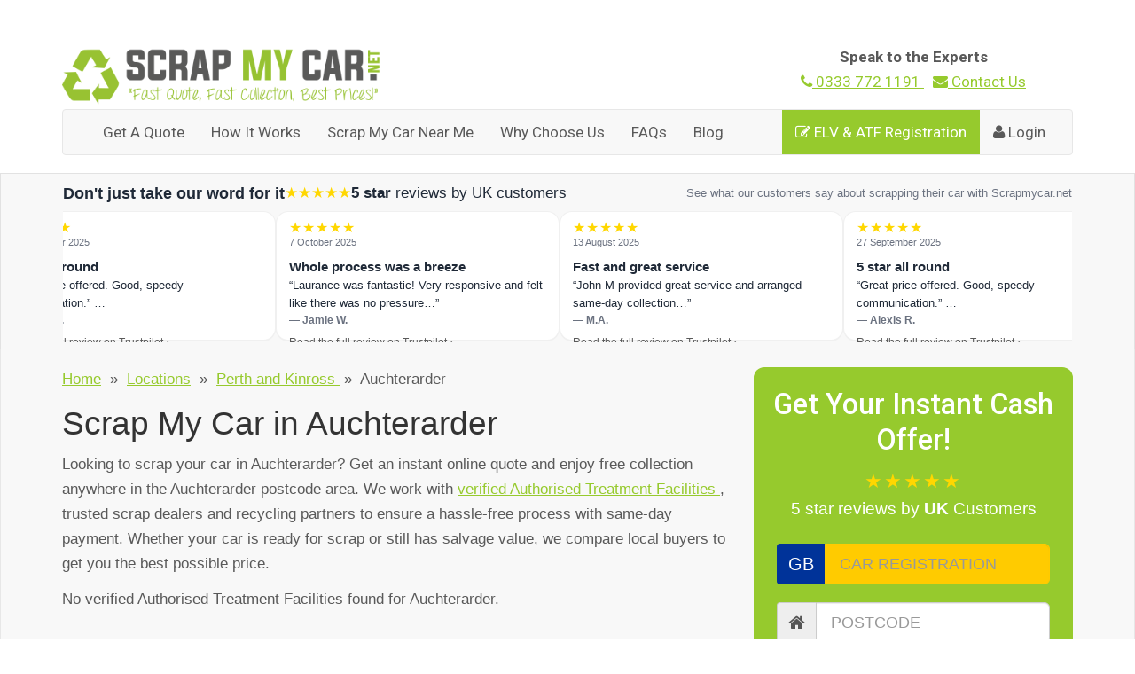

--- FILE ---
content_type: text/html; charset=UTF-8
request_url: https://www.scrapmycar.net/locations/scrap-car-auchterarder
body_size: 14691
content:


<!DOCTYPE html>
<html lang="en">
<head>
<meta charset="utf-8">
<title>Scrap My Car Auchterarder | Best Priced Quote | Free Collection</title>
<meta name="description" content="Sell your Scrap car in Auchterarder ✔️, best prices paid, instant online quote just enter your reg ✔️same-day payment and free collection.">
<meta name="robots" content="index,follow">
<meta name="viewport" content="width=device-width, initial-scale=1">

<!-- Open Graph -->
<meta property="og:type" content="website">
<meta property="og:title" content="Scrap My Car Auchterarder | Best Priced Quote | Free Collection">
<meta property="og:description" content="Sell your Scrap car in Auchterarder ✔️, best prices paid, instant online quote just enter your reg ✔️same-day payment and free collection.">
<meta property="og:image" content="https://www.scrapmycar.net/img/facebook.jpg">
<meta property="og:url" content="https://www.scrapmycar.net/locations/scrap-car-auchterarder">

<link rel="canonical" href="https://www.scrapmycar.net/locations/scrap-car-auchterarder">

<!-- Styles -->
<link href="/css/bootstrap.min.css" rel="stylesheet">
<link href="/css/style.css" rel="stylesheet">
<link rel="stylesheet" href="/font-awesome/css/font-awesome.min.css">
<link href="/css/daterangepicker.css" rel="stylesheet">

<link rel="icon" href="/img/favicon.ico" type="image/x-icon">
<link rel="shortcut icon" href="/img/favicon.ico">
<link rel="apple-touch-icon" href="/bootstrap/img/apple-touch-icon.png">
<link rel="apple-touch-icon" sizes="72x72" href="/bootstrap/img/apple-touch-icon-72x72.png">
<link rel="apple-touch-icon" sizes="114x114" href="/bootstrap/img/apple-touch-icon-114x114.png">

<!-- Fonts -->
<link rel="preconnect" href="https://fonts.googleapis.com">
<link rel="preconnect" href="https://fonts.gstatic.com" crossorigin>

<link rel="stylesheet"
      href="https://fonts.googleapis.com/css2?family=Inter:wght@300;400;500&family=Roboto:ital,wght@0,300;0,400;0,500;0,700;1,300;1,400&display=swap">

<!-- Google tag (gtag.js) -->
<script async src="https://www.googletagmanager.com/gtag/js?id=G-BK8Q0M3VE4"></script>
<script>
  window.dataLayer = window.dataLayer || [];
  function gtag(){ dataLayer.push(arguments); }
  gtag('js', new Date());
  gtag('config', 'G-BK8Q0M3VE4');
  gtag('config', 'AW-953612166');
</script>

<!-- Facebook Pixel -->
<script>
!function(f,b,e,v,n,t,s){if(f.fbq)return;n=f.fbq=function(){n.callMethod?
n.callMethod.apply(n,arguments):n.queue.push(arguments)};if(!f._fbq)f._fbq=n;
n.push=n;n.loaded=!0;n.version='2.0';n.queue=[];t=b.createElement(e);t.async=!0;
t.src=v;s=b.getElementsByTagName(e)[0];s.parentNode.insertBefore(t,s)}
(window, document,'script','https://connect.facebook.net/en_US/fbevents.js');
fbq('init', '304334920079708'); fbq('track', 'PageView');
</script>
<noscript><img height="1" width="1" style="display:none"
src="https://www.facebook.com/tr?id=304334920079708&ev=PageView&noscript=1" alt=""></noscript>
</head>
<body>
<div class="container">
    <div class="row">
        <div class="logotop">
            <div class="col-md-4">
                <a href="/"><img src="/img/scrapmycar.webp" alt="Scrap My Car" class="img-responsive"/></a>
            </div>
            <div class="col-md-4 col-md-push-4">
  <p class="header-contact" style="text-align: center; margin: 0;">
    <strong>Speak to the Experts</strong><br>
    <a href="tel:03337721191" class="contact-phone" style="margin-right: 10px;">
      <i class="fa fa-phone"></i> 0333 772 1191
    </a>
    <a href="https://www.scrapmycar.net/contact.php" class="contact-email">
      <i class="fa fa-envelope"></i> Contact Us
    </a>
  </p>
</div>
        </div>
    </div>
   <!-- Static navbar -->
  <nav class="navbar navbar-default">
    <div class="container-fluid">
      <div class="navbar-header">
        <button type="button" class="navbar-toggle collapsed" data-toggle="collapse" data-target="#navbar" aria-expanded="false" aria-controls="navbar">
          <span class="sr-only">Toggle navigation</span>
          <span class="icon-bar"></span>
          <span class="icon-bar"></span>
          <span class="icon-bar"></span>
        </button>
      </div>

      <div id="navbar" class="navbar-collapse collapse">
        <ul class="nav navbar-nav">
                      <li><a href="https://www.scrapmycar.net">Get A Quote</a></li>
            <li><a href="https://www.scrapmycar.net/how-it-works.php">How It Works</a></li>
            <li><a href="https://www.scrapmycar.net/locations">Scrap My Car Near Me</a></li>
            <li><a href="https://www.scrapmycar.net/why-choose-us.php">Why Choose Us</a></li>
            <li><a href="https://www.scrapmycar.net/faq.php">FAQs</a></li>
            <li><a href="https://www.scrapmycar.net/news/">Blog</a></li>
                  </ul> <!-- CLOSE the first UL before starting the right-aligned menu -->

        <ul class="nav navbar-nav navbar-right">
                      <li class="active"><a href="/register.php"><i class="fa fa-pencil-square-o"></i> ELV &amp; ATF Registration</a></li>
            <li><a href="/elv-atf/login.php"><i class="fa fa-user"></i> Login</a></li>
                  </ul>
      </div><!--/.nav-collapse -->
    </div>
  </nav>

<!-- Org + WebPage + LocalBusiness + Breadcrumbs -->
<script type="application/ld+json">
{"@context":"https://schema.org","@graph":[{"@type":"Organization","@id":"https://www.scrapmycar.net/#org","name":"Scrap My Car","url":"https://www.scrapmycar.net/","logo":"https://www.scrapmycar.net/img/scrapmycar.png","telephone":"+44-333-772-1191","email":"contact@scrapmycar.net","sameAs":["https://www.facebook.com/ScrapMyCar","https://x.com/scrapmycar_uk"]},{"@type":"WebSite","@id":"https://www.scrapmycar.net/#website","url":"https://www.scrapmycar.net/","name":"scrapmycar.net","publisher":{"@id":"https://www.scrapmycar.net/#org"}},{"@type":"WebPage","@id":"https://www.scrapmycar.net/locations/scrap-car-auchterarder/#webpage","url":"https://www.scrapmycar.net/locations/scrap-car-auchterarder/","name":"Scrap My Car Auchterarder | Free Collection & Instant Payment","description":"Get the best price to scrap your car in Auchterarder. Free collection, instant quotes and same-day payment.","inLanguage":"en-GB","isPartOf":{"@id":"https://www.scrapmycar.net/#website"},"publisher":{"@id":"https://www.scrapmycar.net/#org"},"mainEntity":{"@id":"https://www.scrapmycar.net/locations/scrap-car-auchterarder/#service"}},{"@type":"Service","@id":"https://www.scrapmycar.net/locations/scrap-car-auchterarder/#service","name":"Scrap Car Collection & Recycling – Auchterarder","serviceType":"Scrap vehicle collection and disposal","provider":{"@id":"https://www.scrapmycar.net/#org"},"areaServed":[{"@type":"AdministrativeArea","name":"Auchterarder"},{"@type":"AdministrativeArea","name":"Perth and Kinross"}],"availableChannel":{"@type":"ServiceChannel","serviceUrl":"https://www.scrapmycar.net/locations/scrap-car-auchterarder/"},"url":"https://www.scrapmycar.net/locations/scrap-car-auchterarder/","mainEntityOfPage":{"@id":"https://www.scrapmycar.net/locations/scrap-car-auchterarder/#webpage"},"serviceArea":{"@type":"Place","geo":{"@type":"GeoCoordinates","latitude":56.29318,"longitude":-3.70613}}},{"@type":"BreadcrumbList","@id":"https://www.scrapmycar.net/locations/scrap-car-auchterarder/#breadcrumb","itemListElement":[{"@type":"ListItem","position":1,"name":"Home","item":"https://www.scrapmycar.net/"},{"@type":"ListItem","position":2,"name":"Locations","item":"https://www.scrapmycar.net/locations/"},{"@type":"ListItem","position":3,"name":"Auchterarder","item":"https://www.scrapmycar.net/locations/scrap-car-auchterarder/"}]}]}</script>
<style>
  p a { color:#96ca2d; font-weight: 400; text-decoration: underline; }
  span.circle { background:#95ca2d; border-radius:40px; padding:4px 11px; margin-right:5px; }
  .greenbox { border:2px solid #95ca2f; border-radius:15px; padding:20px; min-height:260px; }
  .map-embed { position:relative; padding-bottom:36.25%; height:0; overflow:hidden; }
.map-embed iframe { position:absolute; top:0; left:0; width:100%; height:100%; }
  .reviewbanner {
    background: linear-gradient(180deg, rgba(150, 202, 45, .08) 0, rgba(150, 202, 45, .02) 100%), var(--bg-soft);
    padding: 50px 0;
    border-top: 1px solid #f0f0f0;
    border: 1px solid #e2e2e2;
    border-radius: 15px;
    margin-top: 30px;
    margin-bottom: 50px;
}

.reviews-grid .col-md-4 {
    margin-bottom: 24px;
    margin-right: -20px;
}

.steps-band {
    padding: 20px 0 10px;
    margin-top: 10px;
}

.btn-get-price{
      background-color: #95ca2f;
    color: #fff;
    margin-top: 10px;
}
  
  .town-extra-content {
    margin-bottom: 30px;
}
</style>

<style>
    :root {
        --bg: #0f172a;
        --card: #1e2537;
        --text-main: #f8fafc;
        --text-dim: #94a3b8;
        --accent: #38bdf8;
        --radius-lg: 1rem;
    }

    header h1 { margin: 0 0 .35rem; font-size: 1.8rem; }
    header .subline { color: var(--text-dim); margin-bottom: 1rem; }
    .summary-bar { color: var(--text-dim); font-size: .9rem; margin: 0 0 1rem; }
    .panel { background: var(--card); border-radius: var(--radius-lg); padding: 1rem; margin-bottom: 1rem; }
    .section-title { display:flex; align-items:center; justify-content: space-between; margin-bottom: .5rem; }
    .section-title h2 { margin: 0; font-size: 1.1rem; }
    .count-chip { background: rgba(255,255,255,0.1); border-radius: 999px; padding: .2rem .6rem; font-size: .8rem; }
    ul.place-list { list-style: none; padding: 0; margin: 0; display: grid; grid-template-columns: 1fr; gap: .35rem; }
    ul.place-list li a { color: var(--text-main); text-decoration: none; }
    ul.place-list li a:hover { color: var(--accent); text-decoration: underline; }
    .empty-state { font-size: .9rem; color: var(--text-dim); padding: .5rem 0 1rem; }
    footer { margin-top: 16px; color: var(--text-dim); font-size: .85rem; }
    .content { margin-top: 1rem; }
</style>

<style>
  /* Steps band + cards */
.steps-band{padding:20px 0 10px}
.step-card{
  position:relative;background:#fff;border:1px solid #e7f1cf;border-radius:16px;
  padding:22px 18px 18px;margin-bottom:20px;min-height:281px;
  box-shadow:0 6px 22px rgba(150,202,45,.12);
  transition:transform .18s ease,box-shadow .18s ease;
}
.step-card:hover{transform:translateY(-3px);box-shadow:0 10px 28px rgba(150,202,45,.18)}
.step-badge{
  position:absolute;top:-14px;left:-14px;width:38px;height:38px;border-radius:50%;
  background:#96ca2d;color:#fff;font-weight:700;font-size:18px;
  display:flex;align-items:center;justify-content:center;box-shadow:0 4px 10px rgba(0,0,0,.12)
}
.step-icon{
  width:64px;height:64px;border-radius:14px;margin-bottom:12px;
  display:flex;align-items:center;justify-content:center;
  background:linear-gradient(180deg,rgba(150,202,45,.18),rgba(150,202,45,.10));
  border:1px solid #e7f1cf
}
.step-icon svg{width:38px;height:38px}
.step-icon svg rect,.step-icon svg circle,.step-icon svg path{stroke:#6e8e1c;fill:transparent}
.step-icon svg rect:first-child{fill:#dff0b3}
.step-card h4{margin:8px 0 8px;font-size:20px;font-weight:700;color:#2e2e2e}
.step-card p{margin:0;font-size:16px;line-height:1.55;color:#444}
@media(max-width:767px){.step-card{min-height:auto}}
.step-icon { width:72px; height:72px; }
.step-icon svg { width:72px; height:72px; display:block; }


.review-box {
    padding: 10px;
    border: solid 1px #96ca2d;
    border-radius: 15px;
    margin-right: 20px;
}

.reviewrow{
  display: flex;
}

.wrapper-top{
    background-color: #f8f8f8;
    padding: 20px;
    border: solid 1px #e7e7e7;
    margin-bottom: 30px;
    border-top:0px;
  }

  a.active {
    color: #96ca2d;
    font-weight: 600;
}

a:hover, a:focus {
    color: #96ca2d;
    text-decoration: none;
}

  .map-embed { position:relative; padding-bottom:36.25%; height:0; overflow:hidden; }

.reviewbanner {
    background: linear-gradient(180deg, rgba(150, 202, 45, .08) 0, rgba(150, 202, 45, .02) 100%), var(--bg-soft);
    padding: 0px 0;
    border-top: 1px solid #f0f0f0;
    border: 1px solid #e2e2e2;
    border-radius: 0px;
    margin-top: 0px;
    margin-bottom: 0px;
    border-bottom: 0px;
}

.help-callout{
  background: #f8f8f8;
    padding: 30px;
    border-radius: 15px;
    text-align: center;
    border: solid 1px #e7f1cf;
}

.help-callout button{
  background: #96ca2d;
  border: 1px solid #87b42d;
}
</style>

<style>
  .step-icon{width:72px;height:72px;margin-bottom:10px}
  .step-icon svg{width:72px;height:72px;display:block}
</style>
</div>

<!-- Reviews Banner :: Scrapmycar.net -->
<style>
  :root{
    --smc-brand: var(--bs-primary, currentColor);
    --smc-text: #1f2937;
    --smc-muted: #6b7280;
    --smc-card-bg: #ffffff;
    --smc-band-bg: #f8fafc;
    --smc-star: #FFD700;
    --smc-radius: 14px;
    --smc-gap: 14px;
    --smc-height: 148px;
    --smc-pad-y: 10px;
    --smc-pad-x: 14px;
    --smc-speed: 48s;
  }

.reviewbanner {
    position: relative;
    z-index: 5;
    background: #f8f8f8;
    border-block: 1px solid rgba(0, 0, 0, 0.06);
    color: var(--smc-text);
    overflow: hidden;
    border-bottom: 0px;
}

  .reviewbanner .container{
    max-width: 1200px;
    margin-inline: auto;
    padding: 8px 16px;
  }

  .reviews-head{
    display:flex;
    align-items:center;
    gap: 10px 16px;
    flex-wrap: wrap;
    margin: 0 0 6px 0;
  }
  .reviews-head h2{
    font-size: 18px;
    line-height: 1.2;
    margin: 0;
    font-weight: 700;
    color: var(--smc-text);
  }
  .reviews-head .tp-badge{
    display:inline-flex;
    align-items:center;
    gap:8px;
    font-size: 13px;
    line-height:1.2;
    color: var(--smc-text);
    text-decoration:none;
    background:#fff;
    border:1px solid rgba(0,0,0,0.08);
    padding:6px 10px;
    border-radius: 999px;
    transition: border-color .2s ease;
  }
  .reviews-head .tp-badge:hover{
    border-color: var(--smc-brand);
  }
  .reviews-head .lead{
    margin:0 0 0 auto;
    font-size: 13px;
    color: var(--smc-muted);
    white-space: nowrap;
    overflow: hidden;
    text-overflow: ellipsis;
  }

  .reviews-rail{
    position: relative;
    height: var(--smc-height);
    overflow: hidden;
    mask-image: linear-gradient(90deg, transparent 0, #000 36px, #000 calc(100% - 36px), transparent 100%);
  }

  .reviews-track{
    display: inline-flex;
    align-items: stretch;
    gap: var(--smc-gap);
    will-change: transform;
    animation: smc-marquee var(--smc-speed) linear infinite;
    padding-bottom: 2px;
  }
  .reviews-track:hover{ animation-play-state: paused; }
  @keyframes smc-marquee{
    from { transform: translateX(0); }
    to   { transform: translateX(-50%); }
  }

  .reviewbox{
    display:flex;
    flex-direction: column;
    justify-content: space-between;
    width: 320px;
    min-width: 320px;
    height: calc(var(--smc-height) - 2px);
    background: var(--smc-card-bg);
    border: 1px solid rgba(0,0,0,0.06);
    border-radius: var(--smc-radius);
    padding: var(--smc-pad-y) var(--smc-pad-x);
    box-shadow: 0 1px 0 rgba(0,0,0,0.03);
  }
  .reviewbox .rating{
    font-size: 16px;
    letter-spacing: 1px;
    color: var(--smc-star);
    line-height: 1;
  }
  .reviewbox .meta{
    display:flex; gap:8px; align-items:center; flex-wrap:wrap;
    font-size:12px; color: var(--smc-muted);
  }
  .reviewbox .date{ color: var(--smc-muted); }
  .reviewbox .title{
    font-size: 15px; margin: 2px 0 2px; line-height: 1.25; font-weight: 700; color: var(--smc-text);
  }
  .reviewbox .description{
    font-size: 13px; margin: 0; color: var(--smc-text);
    display: -webkit-box; -webkit-line-clamp: 2; -webkit-box-orient: vertical; overflow: hidden;
  }
  .reviewbox .author{ font-size: 12px; color: var(--smc-muted); }
  .reviewbox .source a{
    font-size: 12px; text-decoration: none; color: var(--smc-brand);
  }
  .reviewbox .source a:hover{ text-decoration: underline; }

  @media (max-width: 768px){
    .reviews-head{
      gap: 6px 10px;
    }
    .reviews-head .lead{ display:none; }
    .reviewbox{ width: 280px; min-width: 280px; }
    :root{ --smc-height: 142px; }
  }

  @media (prefers-reduced-motion: reduce){
    .reviews-track{ animation: none; }
  }

  .thumbnail a>img, .thumbnail>img {
    margin-right: auto;
    margin-left: auto;
    border-radius: 15px;
}

.thumbnail {
    display: block;
    padding: 4px;
    margin-bottom: 20px;
    line-height: 1.42857143;
    background-color: #fff;
    border: 1px solid #e7f1cf;
    border-radius: 15px;
    -webkit-transition: border .2s 
ease-in-out;
    -o-transition: border .2s ease-in-out;
    transition: border .2s 
ease-in-out;
    min-height: 613px;
}

.thumbnail a.btn.btn-default{
  width: 100%;
    background-color: #96ca2d;
    color: #fff;
}

.greenbox{
      border: 2px solid #95ca2f;
    border-radius: 15px;
    padding: 20px;
    min-height: 260px;
}
</style>

<div class="reviewbanner" role="region" aria-label="Customer reviews from Trustpilot">
  <div class="container">
    <div class="reviews-head">
      <h2>Don't just take our word for it</h2>
      <span class="rating" aria-hidden="true" style="color:#FFD700;">★★★★★</span>
      
        <span><strong>5 star</strong> reviews by UK customers</span>
      </a>
      <p class="lead">See what our customers say about scrapping their car with Scrapmycar.net</p>
    </div>

    <div class="reviews-rail" aria-live="polite">
      <div class="reviews-track">

        <!-- TRACK A -->
        <article class="reviewbox">
          <div>
            <div class="rating" aria-label="Five out of five stars">★★★★★</div>
            <div class="meta">
              <span class="date">27 September 2025</span>
            </div>
            <h4 class="title">5 star all round</h4>
            <p class="description">“Great price offered. Good, speedy communication.” …</p>
          </div>
          <div>
            <div class="author">— Alexis R.</div>
            <p class="source">
              <a href="https://uk.trustpilot.com/users/68d7e8bb8a838c84077bc927" 
                 target="_blank" rel="noopener noreferrer"
                 aria-label="Read the full review on Trustpilot (opens in a new tab)">
                 Read the full review on Trustpilot ›
              </a>
            </p>
          </div>
        </article>

        <article class="reviewbox">
          <div>
            <div class="rating" aria-label="Five out of five stars">★★★★★</div>
            <div class="meta">
              <span class="date">7 October 2025</span>
            </div>
            <h4 class="title">Whole process was a breeze</h4>
            <p class="description">“Laurance was fantastic! Very responsive and felt like there was no pressure…”</p>
          </div>
          <div>
            <div class="author">— Jamie W.</div>
            <p class="source">
              <a href="https://uk.trustpilot.com/users/68e536ef7e136979f1607b8d" 
                 target="_blank" rel="noopener noreferrer"
                 aria-label="Read the full review on Trustpilot (opens in a new tab)">
                 Read the full review on Trustpilot ›
              </a>
            </p>
          </div>
        </article>

        <article class="reviewbox">
          <div>
            <div class="rating" aria-label="Five out of five stars">★★★★★</div>
            <div class="meta">
              <span class="date">13 August 2025</span>
            </div>
            <h4 class="title">Fast and great service</h4>
            <p class="description">“John M provided great service and arranged same-day collection…”</p>
          </div>
          <div>
            <div class="author">— M.A.</div>
            <p class="source">
              <a href="https://uk.trustpilot.com/reviews/689ce90f620951f63fed8618" 
                 target="_blank" rel="noopener noreferrer"
                 aria-label="Read the full review on Trustpilot (opens in a new tab)">
                 Read the full review on Trustpilot ›
              </a>
            </p>
          </div>
        </article>

        <!-- TRACK B (duplicate for infinite loop) -->
        <article class="reviewbox" aria-hidden="true">
          <div>
            <div class="rating">★★★★★</div>
            <div class="meta"><span class="date">27 September 2025</span></div>
            <h4 class="title">5 star all round</h4>
            <p class="description">“Great price offered. Good, speedy communication.” …</p>
          </div>
          <div>
            <div class="author">— Alexis R.</div>
            <p class="source">
              <a href="https://uk.trustpilot.com/users/68d7e8bb8a838c84077bc927" target="_blank" rel="noopener noreferrer">
                Read the full review on Trustpilot ›
              </a>
            </p>
          </div>
        </article>

        <article class="reviewbox" aria-hidden="true">
          <div>
            <div class="rating">★★★★★</div>
            <div class="meta"><span class="date">7 October 2025</span></div>
            <h4 class="title">Whole process was a breeze</h4>
            <p class="description">“Laurance was fantastic! Very responsive and felt like there was no pressure…”</p>
          </div>
          <div>
            <div class="author">— Jamie W.</div>
            <p class="source">
              <a href="https://uk.trustpilot.com/users/68e536ef7e136979f1607b8d" target="_blank" rel="noopener noreferrer">
                Read the full review on Trustpilot ›
              </a>
            </p>
          </div>
        </article>

        <article class="reviewbox" aria-hidden="true">
          <div>
            <div class="rating">★★★★★</div>
            <div class="meta"><span class="date">13 August 2025</span></div>
            <h4 class="title">Fast and great service</h4>
            <p class="description">“John M provided great service and arranged same-day collection…”</p>
          </div>
          <div>
            <div class="author">— M.A.</div>
            <p class="source">
              <a href="https://uk.trustpilot.com/reviews/689ce90f620951f63fed8618" target="_blank" rel="noopener noreferrer">
                Read the full review on Trustpilot ›
              </a>
            </p>
          </div>
        </article>

      </div>
    </div>

  </div>
</div>
<!-- /Reviews Banner -->

<section class="wrapper-top">
<div class="container">
<div class="row">
    <!-- Quote box -->
<div class="col-md-4 col-lg-4 col-sm-6 col-lg-push-8 col-md-push-8 col-sm-push-6">
  <div class="quote text-center">
    <h2>Get Your Instant Cash Offer!</h2>
    
    <p class="quote-rating" style="font-size:1.1em;">
      <span style="color:#FFD700; font-size:1.2em; letter-spacing:2px;">★★★★★</span><br>
      5 star reviews <strong></strong> by <strong>UK</strong> Customers
    </p>

    <form id="instant_quote" method="post" action="/vehicle-details.php" style="text-align:left;">
      <div class="reg">
        <div class="input-group">
          <span class="input-group-addon">GB</span>
          <input class="form-control input-lg" name="reg_no" id="reg_no" type="text" maxlength="10" placeholder="Car Registration" value="">
        </div>
      </div>
      <div class="input-group">
        <span class="input-group-addon"><i class="fa fa-home"></i></span>
        <input class="form-control input-lg" name="postcode" id="postcode" type="text" maxlength="10" placeholder="Postcode" value="">
      </div>
    <div class="text-center">
      <button type="submit" class="btn btn-default" id="btn_instant_get_price">Get Price!</button>
      </div>
    </form>

  </div>
</div>


  <!-- Content -->


  <div class="col-md-8 col-sm-6 col-md-pull-4 col-sm-pull-6">
    <p class="breadcrumbs">
    <a href="/" title="Home">Home</a>
    &nbsp;&raquo;&nbsp;
    <a href="/locations/" title="Locations">Locations</a>
          &nbsp;&raquo;&nbsp;
      <a href="/locations/scrap-car-perth-and-kinross/"
         title="Scrap My Car Perth and Kinross">
        Perth and Kinross      </a>
        &nbsp;&raquo;&nbsp;
    <span title="Scrap My Car Auchterarder">
      Auchterarder    </span>
  </p>
    <h1>Scrap My Car in Auchterarder</h1>
	  <p>
  Looking to scrap your car in Auchterarder? 
  Get an instant online quote and enjoy free collection anywhere in the 
  Auchterarder postcode area. 
  We work with 
  <a href="/verified-elvs.php?q=Auchterarder" target="_blank" rel="noopener nofollow">
    verified Authorised Treatment Facilities
  </a>, 
  trusted scrap dealers and recycling partners to ensure a hassle-free process with same-day payment. 
  Whether your car is ready for scrap or still has salvage value, we compare local buyers to get you the best possible price.
</p>

	  <p>No verified Authorised Treatment Facilities found for Auchterarder.</p><!-- ELV debug: town=Auchterarder, slug=auchterarder, area=PH, count=0, phase=area-fallback -->

	  
 </section>
	<div class="container">
  <section class="steps-band">
    <div class="row">
      <div class="col-md-12">
        
        <div class="row">

          <!-- STEP 1 -->
          <div class="col-sm-12 col-md-4">
            <article class="step-card">
                <div class="step-icon" aria-hidden="true">
                <svg><use href="#icon-plate"></use></svg>
              </div>
              <h4>Instant offers</h4>
              <p>
                Get a quote in 30 seconds when you put your car's basic details into our online generator.
              </p>
            </article>
          </div>

          <!-- STEP 2 -->
          <div class="col-sm-12 col-md-4">
            <article class="step-card">
              <div class="step-icon" aria-hidden="true">
                <svg><use href="#icon-tick"></use></svg>
              </div>
              <h4>Guaranteed prices</h4>
              <p>
                Describe the condition of your car to our team and we'll secure that price for you.
              </p>
            </article>
          </div>

          <!-- STEP 3 -->
          <div class="col-sm-12 col-md-4">
            <article class="step-card">
              <div class="step-icon" aria-hidden="true">
                <svg><use href="#icon-truck"></use></svg>
              </div>
              <h4>Free collection</h4>
              <p>
                Our network of specialists cover all Auchterarder postcodes, meaning we can offer a free collection to all.
              </p>
            </article>
          </div>

        </div>
      </div>
    </div>
  </section>
</div>
	
<!-- REVIEWS @FETCH: ID=1435 Town=Auchterarder Len=0 --><!-- No reviews present in this town's Content field -->




 <div class="container">
  <div>
    <div class="col-md-12">
      <!-- New four-column content section (moved to top) -->
      <div class="row mb-4">
        <h2>Scrap Car Solutions we offer in Auchterarder.</h2>
        <div class="col-md-3 mb-3">
          <h3>Scrap your car</h3>
          <p>Get an instant scrap price for your car using just your postcode and registration number. We offer quick sales and free collection through our nationwide network of specialists making it the simplest, most hassle free way to sell your vehicle.</p>
        </div>

        <div class="col-md-3 mb-3">
          <h3>Sell a car for salvage</h3>
          <p>Some vehicles are simply too good to scrap. If yours still has value, we can often secure you a higher offer than the standard scrap price. Our network of specialist buyers purchase vehicles for parts and repairs a process we call selling for salvage. Get in touch with our team to find out if your car qualifies.</p>
        </div>

        <div class="col-md-3 mb-3">
          <h3>Sell a damaged car</h3>
          <p>Whether your car is broken, damaged, written off, or has failed its MOT, you can still sell it quickly with Scrapmycar.net. Our expert buyers find value in every vehicle, regardless of condition, ensuring you get the best possible deal and a guaranteed sale much faster than selling privately.</p>
        </div>

        <div class="col-md-3 mb-3">
          <h3>Sell a van or commercial vehicle</h3>
          <p>Have a van, truck, bus, or other commercial vehicle that's past its prime? Whether it's a single vehicle or a whole fleet, Scrapmycar.net makes it easy to get a great price and hassle free collection anywhere in the Auchterarder area.</p>
        </div>
      </div>

      <!-- Existing section -->
      <h2>We Buy all kinds of vehicles in Auchterarder including.</h2>

      <div class="row vehicle-types-list">
        <div class="col-md-4 mb-3">
          <h4><span class="tick">✅</span> Non-starters</h4>
        </div>
        <div class="col-md-4 mb-3">
          <h4><span class="tick">✅</span> MOT Failures</h4>
        </div>
        <div class="col-md-4 mb-3">
          <h4><span class="tick">✅</span> Insurance Write-Offs</h4>
        </div>
        <div class="col-md-4 mb-3">
          <h4><span class="tick">✅</span> Damaged or Broken</h4>
        </div>
        <div class="col-md-4 mb-3">
          <h4><span class="tick">✅</span> SORN or No V5</h4>
        </div>
        <div class="col-md-4 mb-3">
          <h4><span class="tick">✅</span> Petrol, Diesel, Hybrid, Electric</h4>
        </div>
      </div>

    </div>
  </div>
</div>


<br>
<!-- Get your scrap car quote -->
<div class="container">
<section class="steps-band">
  <div class="row">
    <div class="col-md-12">
      <h2>How to Scrap Your Car In Auchterarder</h2>
      <p>Get a guaranteed price and complete the whole process in just a few minutes.</p>

      <div class="row">

        <!-- STEP 1 -->
        <div class="col-sm-12 col-md-4">
          <article class="step-card">
            <div class="step-badge">1</div>
            <div class="step-icon" aria-hidden="true">
              <svg><use href="#icon-plate"></use></svg>
            </div>
            <h4>Get your instant quote</h4>
            <p>
              Enter your reg and <strong></strong> postcode.  
              We check real-time scrap and salvage prices from licensed buyers in
              <strong>Auchterarder</strong> and show verified offers only.
            </p>
          </article>
        </div>

        <!-- STEP 2 -->
        <div class="col-sm-12 col-md-4">
          <article class="step-card">
            <div class="step-badge">2</div>
            <div class="step-icon" aria-hidden="true">
              <svg><use href="#icon-tick"></use></svg>
            </div>
            <h4>Choose your collection</h4>
            <p>
              Pick the best price and book a time that suits you.  
              Your driver arrives with ID and follows proper depollution and handling procedures — no pressure, no surprises.
            </p>
          </article>
        </div>

        <!-- STEP 3 -->
        <div class="col-sm-12 col-md-4">
          <article class="step-card">
            <div class="step-badge">3</div>
            <div class="step-icon" aria-hidden="true">
              <svg><use href="#icon-truck"></use></svg>
            </div>
            <h4>Get paid & receive your CoD</h4>
            <p>
              You’re paid by secure bank transfer — never cash — in full compliance with the Scrap Metal Dealers Act.  
              Your vehicle goes to an approved ATF and you receive your DVLA Certificate of Destruction.
            </p>
          </article>
        </div>

      </div>
    </div>
  </div>
</section>
<div class="col-md-12">
    <div class="map-embed">
  <iframe
    frameborder="0"
    style="border:0; width:100%; height:400px;"
    src="https://www.google.com/maps/embed/v1/place?key=AIzaSyD176NA50LHgEQk5KnGLvkKMkqhimtFJv8&amp;q=Auchterarder%2C+UK&amp;zoom=12"
    allowfullscreen
    loading="lazy">
  </iframe>
</div>

<noscript>
  <a href="https://maps.google.com/?q=Auchterarder%2C+UK" target="_blank" rel="noopener">
    View service area on Google Maps
  </a>
</noscript>

  </div>
</div>

<br>

<div class="container">
<!-- Coverage + Map -->
<div class="row" style="margin-top:20px;">
  <div class="col-md-12" style="margin-top:20px;">
    <h2>Same Day Scrap Car Collection in Auchterarder.</h2>

<img src="/img/generic-town.jpeg" alt="Town centre of Auchterarder" class="img-responsive" style="border-radius:15px; margin:15px 0; width:50%; max-width:400px;">

    <p>We offer same day collection and payment from every 
 Auchterarder postcode including PH3 - PH4.</p>


<p>Or any other neighbouring towns or rural areas to Auchterarder, including</p>
<p style="font-size:20px;">
  Milton, Castleton, Muirton, Tullibardine, Aberuthven.</p>

 </section>
        
  </div>
   
  <div class="col-md-12">
    
  </div>
</div>

<br>
   


<!-- Minimal icon sizing (you can move this into /css/style.css) -->
<style>
  .step-icon{width:72px;height:72px;margin-bottom:10px}
  .step-icon svg{width:72px;height:72px;display:block}
</style>

<!-- === Inline SVG sprite (place once per page, ideally near the end of <body>) === -->
<svg aria-hidden="true" focusable="false" width="0" height="0" style="position:absolute;left:-9999px;top:-9999px">
  <!-- 1) License Plate + Magnifier -->
  <symbol id="icon-plate" viewBox="0 0 96 64">
    <defs>
      <linearGradient id="step-g1" x1="0" x2="0" y1="0" y2="1">
        <stop offset="0" stop-color="#E8F5C6"/>
        <stop offset="1" stop-color="#DDF0B0"/>
      </linearGradient>
    </defs>
    <rect x="4" y="10" width="72" height="44" rx="7" fill="url(#step-g1)" stroke="#6E8E1C" stroke-width="2"/>
    <rect x="9" y="15" width="62" height="34" rx="5" fill="#FFF" stroke="#B7D05C" stroke-width="1.5"/>
    <rect x="9" y="15" width="14" height="34" rx="3" fill="#003399"/>
    <text x="16" y="36" text-anchor="middle" font-family="Inter, Roboto, Helvetica, Arial, sans-serif"
          font-size="9" fill="#FFF" font-weight="700">GB</text>
    <rect x="27" y="26" width="38" height="4" rx="2" fill="#C9DA7F"/>
    <rect x="27" y="34" width="32" height="4" rx="2" fill="#C9DA7F"/>
    <circle cx="77" cy="44" r="9" fill="#FFF" stroke="#6E8E1C" stroke-width="2"/>
    <line x1="83" y1="50" x2="90" y2="57" stroke="#6E8E1C" stroke-width="3" stroke-linecap="round"/>
  </symbol>

  <!-- 2) Badge Tick -->
  <symbol id="icon-tick" viewBox="0 0 96 96">
    <defs>
      <radialGradient id="step-g2" cx="50%" cy="45%" r="65%">
        <stop offset="0" stop-color="#F3F9DA"/>
        <stop offset="1" stop-color="#E4F2BE"/>
      </radialGradient>
    </defs>
    <circle cx="48" cy="48" r="36" fill="url(#step-g2)" stroke="#96CA2D" stroke-width="2"/>
    <path d="M30 49 l12 12 L66 35" fill="none" stroke="#6E8E1C" stroke-width="6" stroke-linecap="round" stroke-linejoin="round"/>
    <rect x="56" y="56" width="16" height="10" rx="2" fill="#96CA2D" opacity=".25"/>
  </symbol>

  <!-- 3) Tow Truck -->
  <symbol id="icon-truck" viewBox="0 0 120 72">
    <defs>
      <linearGradient id="step-g3" x1="0" x2="0" y1="0" y2="1">
        <stop offset="0" stop-color="#EAF6CE"/>
        <stop offset="1" stop-color="#E0F1BB"/>
      </linearGradient>
    </defs>
    <rect x="10" y="34" width="58" height="20" rx="4" fill="url(#step-g3)" stroke="#6E8E1C" stroke-width="2"/>
    <rect x="68" y="30" width="20" height="24" rx="3" fill="#FFF" stroke="#6E8E1C" stroke-width="2"/>
    <rect x="72" y="34" width="10" height="10" rx="2" fill="#B7D05C"/>
    <path d="M78 30 L96 14 L110 14" fill="none" stroke="#6E8E1C" stroke-width="3" stroke-linecap="round"/>
    <circle cx="110" cy="14" r="3" fill="#6E8E1C"/>
    <circle cx="28" cy="58" r="7.5" fill="#FFF" stroke="#6E8E1C" stroke-width="2"/>
    <circle cx="60" cy="58" r="7.5" fill="#FFF" stroke="#6E8E1C" stroke-width="2"/>
    <rect x="6" y="8" width="28" height="14" rx="3" fill="#96CA2D" opacity=".25"/>
    <path d="M12 15 h16" stroke="#6E8E1C" stroke-width="2" stroke-linecap="round"/>
  </symbol>
</svg>

    <h2 style="margin-top: 50px;">Recent Prices Paid for Vehicles Scrapped in Auchterarder We’ve Collected.</h2>
    <p>Prices paid depend on; year, make, model and condition. What's Yours Worth?</p>

    <div class="row" style="margin-top:15px;margin-bottom:5px;">
       <div class="col-sm-6 col-md-3 text-center" style="margin-bottom:10px;">
    <div class="greenbox" title="LEXUS IS220 scrap value">
      <div style="height:54px; display:flex; align-items:center; justify-content:center; margin-top:4px;">
        <a href="/scrap-value/lexus/" aria-label="Scrap value for LEXUS">
          <img lazyload
            src="/img/makes/Lexus-logo.png"
            alt="LEXUS logo"
            style="max-height:50px; max-width:90%; object-fit:contain;"
            onerror="this.style.display='none'">
        </a>
      </div>

      <div style="margin-top:6px;">
        <strong>
          <a href="/scrap-value/lexus/" style="text-decoration:none;"
             aria-label="Scrap value for LEXUS">
             LEXUS          </a>
           IS220        </strong>
      </div>
      <div style="font-size:18px;margin:6px 0;">£289</div>
      <div style="font-size:13px; opacity:.8;">
        Paid in Auchterarder      </div>
      <div>
        <a class="btn btn-default btn-sm btn-get-price" href="/scrap-my-car"
           aria-label="Get price for LEXUS IS220">
           Get your price
        </a>
      </div>
    </div>
  </div>
  <div class="col-sm-6 col-md-3 text-center" style="margin-bottom:10px;">
    <div class="greenbox" title="MAZDA 6 scrap value">
      <div style="height:54px; display:flex; align-items:center; justify-content:center; margin-top:4px;">
        <a href="/scrap-value/mazda/" aria-label="Scrap value for MAZDA">
          <img lazyload
            src="/img/makes/Mazda-logo.png"
            alt="MAZDA logo"
            style="max-height:50px; max-width:90%; object-fit:contain;"
            onerror="this.style.display='none'">
        </a>
      </div>

      <div style="margin-top:6px;">
        <strong>
          <a href="/scrap-value/mazda/" style="text-decoration:none;"
             aria-label="Scrap value for MAZDA">
             MAZDA          </a>
           6        </strong>
      </div>
      <div style="font-size:18px;margin:6px 0;">£150</div>
      <div style="font-size:13px; opacity:.8;">
        Paid in Auchterarder      </div>
      <div>
        <a class="btn btn-default btn-sm btn-get-price" href="/scrap-my-car"
           aria-label="Get price for MAZDA 6">
           Get your price
        </a>
      </div>
    </div>
  </div>
  <div class="col-sm-6 col-md-3 text-center" style="margin-bottom:10px;">
    <div class="greenbox" title="VAUXHALL ASTRA scrap value">
      <div style="height:54px; display:flex; align-items:center; justify-content:center; margin-top:4px;">
        <a href="/scrap-value/vauxhall/" aria-label="Scrap value for VAUXHALL">
          <img lazyload
            src="/img/makes/Vauxhall-logo.png"
            alt="VAUXHALL logo"
            style="max-height:50px; max-width:90%; object-fit:contain;"
            onerror="this.style.display='none'">
        </a>
      </div>

      <div style="margin-top:6px;">
        <strong>
          <a href="/scrap-value/vauxhall/" style="text-decoration:none;"
             aria-label="Scrap value for VAUXHALL">
             VAUXHALL          </a>
           ASTRA        </strong>
      </div>
      <div style="font-size:18px;margin:6px 0;">£133</div>
      <div style="font-size:13px; opacity:.8;">
        Paid in Auchterarder      </div>
      <div>
        <a class="btn btn-default btn-sm btn-get-price" href="/scrap-my-car"
           aria-label="Get price for VAUXHALL ASTRA">
           Get your price
        </a>
      </div>
    </div>
  </div>
  <div class="col-sm-6 col-md-3 text-center" style="margin-bottom:10px;">
    <div class="greenbox" title="MERCEDES-BENZ SPRINTER scrap value">
      <div style="height:54px; display:flex; align-items:center; justify-content:center; margin-top:4px;">
        <a href="/scrap-value/mercedes-benz/" aria-label="Scrap value for MERCEDES-BENZ">
          <img lazyload
            src="/img/makes/Mercedes-benz-logo.png"
            alt="MERCEDES-BENZ logo"
            style="max-height:50px; max-width:90%; object-fit:contain;"
            onerror="this.style.display='none'">
        </a>
      </div>

      <div style="margin-top:6px;">
        <strong>
          <a href="/scrap-value/mercedes-benz/" style="text-decoration:none;"
             aria-label="Scrap value for MERCEDES-BENZ">
             MERCEDES-BENZ          </a>
           SPRINTER        </strong>
      </div>
      <div style="font-size:18px;margin:6px 0;">£123</div>
      <div style="font-size:13px; opacity:.8;">
        Paid in Auchterarder      </div>
      <div>
        <a class="btn btn-default btn-sm btn-get-price" href="/scrap-my-car"
           aria-label="Get price for MERCEDES-BENZ SPRINTER">
           Get your price
        </a>
      </div>
    </div>
  </div>
    
    </div>
    
<!-- debug city='' county='Perth and Kinross' postcodeArea='' local1_rows=0 local2_rows=0 uk_rows=4 cards=4 unique_pairs=4 -->
	





<div class="row" style="margin-bottom: 30px; margin-top: 50px;">
  <div class="col-md-12">
    <h2>Frequently asked questions (FAQs)</h2>

    <div class="faq-item">
      <h3 class="faq-question" style="font-weight: 600; color: #95ca2f; cursor: pointer;">
        Can I scrap my car in Auchterarder?
      </h3>
      <div class="faq-answer" style="display: none;">
        <p>Absolutely, you can <strong>scrap your car in Auchterarder</strong> and the neighbouring villages and towns, our free collection service offer extends across the whole the surrounding Auchterarder area. We have a number of registered Elv and ATF licensed scrap yards covering your area that offer the most competitive prices, free collection and trustworthy customer service.</p>
              </div>
    </div>

    <div class="faq-item">
      <h3 class="faq-question" style="font-weight: 600; color: #95ca2f; cursor: pointer;">
        What are the scrap car prices in Auchterarder?
      </h3>
      <div class="faq-answer" style="display: none;">
        <p>Here at scrapmycar.net our <strong>scrap car prices</strong> are not directly linked to the weight of your car but in fact what the car is worth. We can also give you a price to scrap your van. All our prices are competitive in the UK. In fact, our trustworthy network of ELV and ATF registered scrap yards in Auchterarder will offer the most competitive prices for your vehicle. If we can salvage your car or van, rather than scrap it, then we’ll locate the best salvage buyer in the UK offering the best price and collection service nationally.</p>
      </div>
    </div>

    <div class="faq-item">
      <h3 class="faq-question" style="font-weight: 600; color: #95ca2f; cursor: pointer;">
        Can you scrap a specific year make and model Car?
      </h3>
      <div class="faq-answer" style="display: none;">
        <p>At our branch in Auchterarder we scrap every known car, van and motorcycle make and model, from the very latest electric cars, both ULEZ and non-ULEZ compliant diesels and petrol engined cars and vans. As well as much older classic or vintage cars. Whether its a grey import, home modified car or even a commercial fleet that needs scrapping we can scrap it. We identify the specific make and model of vehicle from your registration plate, using the DVLA online vehicle Check service, this allows us to find the best price according to the manufacturer’s specific model data of the vehicle.</p>
      </div>
    </div>

    <div class="faq-item">
      <h3 class="faq-question" style="font-weight: 600; color: #95ca2f; cursor: pointer;">
        Can my unroadworthy, broken down, lost or out of date MOT car be scrapped?
      </h3>
      <div class="faq-answer" style="display: none;">
        <p>Absolutely, we can scrap practically any vehicle, car, bus, lorry or van in any condition. Prices we give will be under the assumption that there are no missing parts from your vehicle. Even if you have an accident damaged car, a car with no valid MOT, we will even take an insurance write off — whatever the condition your vehicle is in we can scrap it.<br>
        Speak to the team if you are unsure about your vehicle? Free phone us 7 days a week on 0333 772 1191.</p>
      </div>
    </div>

    <div class="faq-item">
      <h3 class="faq-question" style="font-weight: 600; color: #95ca2f; cursor: pointer;">
        I cannot find my V5 registration document — can my car be scrapped?
      </h3>
      <div class="faq-answer" style="display: none;">
        <p>We or the DVLA have no problem if you need to <strong>scrap a vehicle without a V5</strong>, but it is your legal responsibility to make sure you provide the DVLA with the information they require to keep their records up to date. You can do this online at the DVLA Website.</p>
      </div>
    </div>

    <div class="faq-item">
      <h3 class="faq-question" style="font-weight: 600; color: #95ca2f; cursor: pointer;">
        What is the difference between salvaging or scrapping a car?
      </h3>
      <div class="faq-answer" style="display: none;">
        <p>Car salvaging involves recovering a vehicle to repair it or strip it for parts, rather than dismantling and recycling it. Salvaging typically offers a higher return for your car or van.</p>
      </div>
    </div>

    <div class="faq-item">
      <h3 class="faq-question" style="font-weight: 600; color: #95ca2f; cursor: pointer;">
        What happens to my scrap car?
      </h3>
      <div class="faq-answer" style="display: none;">
        <p>When your car is scrapped the vehicle will be fully recycled. All of the manufacturer's components and mechanical parts will be stripped and then processed according to ELV/ATF licensed environmental protocols. Most of the materials used to manufacture new cars can now be fully recycled.</p>
      </div>
    </div>

  </div>
</div>

<script>
  document.querySelectorAll('.faq-question').forEach((question) => {
    question.addEventListener('click', () => {
      const answer = question.nextElementSibling;
      const isVisible = answer.style.display === 'block';
      document.querySelectorAll('.faq-answer').forEach(a => a.style.display = 'none'); // hide others
      answer.style.display = isVisible ? 'none' : 'block';
    });
  });
</script>


<script type="application/ld+json">
{
  "@context": "https://schema.org",
  "@type": "HowTo",
  "name": "How To",
  "step": [
    {
      "@type": "HowToStep",
      "name": "1 Instant Online Quote",
      "text": "Go to the get cash offer form and enter your vehicle’s registration plate and your postcode. We’ll then contact the dvla online vehicle data centre and get your make and model details. We’ll also locate the closest scrap car buyers in your area and check their prices."
    },
    {
      "@type": "HowToStep",
      "name": "2 Accept the Offer",
      "text": "Once you accept the best offer we have found for you and you’re happy with the price, if you want to proceed with the sale we will then arrange collection."
    },
    {
      "@type": "HowToStep",
      "name": "3 Collection and Payment",
      "text": "You can book the collection of your vehicle online at whatever time is convenient for you. Any questions you may have our online team will be there to help you with, payment will be made instantly to you at the time of collection."
    }
  ]
}
</script>

<script type="application/ld+json">
{
  "@context": "https://schema.org",
  "@type": "FAQPage",
  "mainEntity": [
    {
      "@type": "Question",
      "name": "Can I scrap my car in Auchterarder?",
      "acceptedAnswer": {
        "@type": "Answer",
        "text": "Absolutely, you can scrap your car in Auchterarder and the neighbouring villages and towns, our free collection service offer extends across the whole the surrounding Auchterarder area. We have a number of registered Elv and ATF licensed scrap yards covering your area that offer the most competitive prices, free collection and trustworthy customer service."
      }
    },
    {
      "@type": "Question",
      "name": "What are the scrap car prices in Auchterarder?",
      "acceptedAnswer": {
        "@type": "Answer",
        "text": "Here at scrapmycar.net our scrap car prices are not directly linked to the weight of your car but in fact what the car is worth. We can also give you a price to scrap your van. All our prices are competitive in the UK. In fact, our trustworthy network of ELV and ATF registered scrap yards in Auchterarder will offer the most competitive prices for your vehicle. If we can salvage your car or van, rather than scrap it, then we’ll locate the best salvage buyer in the UK offering the best price and collection service nationally."
      }
    },
    {
      "@type": "Question",
      "name": "Can you scrap a specific year make and model Car?",
      "acceptedAnswer": {
        "@type": "Answer",
        "text": "At our branch in Auchterarder we scrap every known car, van and motorcycle make and model , from the very latest electric cars, both ULEZ and non-ULEZ compliant diesels and petrol engined cars and vans. As well as much older classic or vintage cars. Whether its a grey import, home modified car or even a commercial fleet that needs scrapping we can scrap it. We identify the specific make and model of vehicle from your registration plate, using the DVLA online vehicle Check service, this allows us to find the best price according to the manufacturer’s specific model data of the vehicle."
      }
    },
    {
      "@type": "Question",
      "name": "Can my unroadworthy, broken down, lost or out of date MOT car be scrapped?",
      "acceptedAnswer": {
        "@type": "Answer",
        "text": "Absolutely, we can scrap practically any vehicle, car, bus, lorry or van in any condition. Prices we give will be under the assumption that there are no missing parts from your vehicle. Even if you have an accident damaged car, a car with no valid MOT, we will even take an insurance write off — whatever the condition your vehicle is in we can scrap it.\nSpeak to the team if you are unsure about your vehicle? Free phone us 7 days a week on 0333 772 1191."
      }
    },
    {
      "@type": "Question",
      "name": "I cannot find my V5 registration document — can my car be scrapped?",
      "acceptedAnswer": {
        "@type": "Answer",
        "text": "We or the DVLA have no problem if you need to scrap a vehicle without a V5, but it is your legal responsibility to make sure you provide the DVLA with the information they require to keep their records up to date. You can do this online at the DVLA Website."
      }
    },
    {
      "@type": "Question",
      "name": "What is the difference between salvaging or scrapping a car?",
      "acceptedAnswer": {
        "@type": "Answer",
        "text": "Car salvaging involves recovering a vehicle to repair it or strip it for parts, rather than dismantling and recycling it. Salvaging typically offers a higher return for your car or van."
      }
    },
    {
      "@type": "Question",
      "name": "What happens to my scrap car?",
      "acceptedAnswer": {
        "@type": "Answer",
        "text": "When your car is scrapped the vehicle will be fully recycled. All of the manufacturer's components and mechanical parts will be stripped and then processed according to ELV/ATF licensed environmental protocols. Most of the materials used to manufacture new cars can now be fully recycled."
      }
    }
  ]
}
</script>
	






</div>
</div>

</div>  <!-- /.container -->
<style>
.btn-link {
    color: #96ca2d;
}
</style>
<style>
	.bottomfooter{
  text-align: center;
    color: #fff;
    background-color: #595959;
    padding: 10px;
}

.bottomfooter p {
     text-align: center;
    margin-bottom: 0;
}

.footer {
    width: 100%;
    height: auto;
    background-color: #f0f0f0;
    margin-top: 0px;
    border: solid 1px;
    border-color: #f8f8f8;
    padding: 40px 0px 40px 0px;
}
</style>
<footer class="footer">
    <div class="container">
        <div class="row">
            <div class="col-md-4">
                <h2>Expert Services</h2>
        
        <a href="https://www.scrapmycar.net/scrap-my-car"><p>Scrap My Car</p></a>
		<a href="https://www.scrapmycar.net/scrap-my-van"><p>Scrap My Van</p></a>
		<a href="https://www.scrapmycar.net/scrap-car-prices.php"><p>Scrap Car Prices</p></a>
        <a href="https://www.scrapmycar.net/scrap-cars-for-cash"><p>Scrap Cars For Cash</p></a>
        <a href="https://www.scrapmycar.net/scrap-value"><p>Scrap Car Values</p></a>
                     			

        <h2>Local Branches</h2>
                <a href="https://www.scrapmycar.net/locations"><p>Scrap My Car Locations</p></a>
        


                

            </div>


            <div class="col-md-4">
                <h2>Help</h2>
        <a href="https://www.scrapmycar.net/how-it-works.php"><p>How it Works</p></a>
        <a href="https://www.scrapmycar.net/faq.php"><p>Faqs</p></a>
        <a href="https://www.scrapmycar.net/contact.php"><p>Contact</p></a>
        <a href="https://www.scrapmycar.net/news/"><p>News</p></a>
				
                <br>
            </div>
            <div class="col-md-4">

              <h2>Legal</h2>
        <a href="https://www.scrapmycar.net/acceptableusepolicy.php"><p>Acceptable use policy</p></a>
        <a href="https://www.scrapmycar.net/termsandconditions.php"><p>Terms &amp; conditions</p></a>
        <a href="https://www.scrapmycar.net/delivery.php"><p>Delivery Policy</p></a>
        <a href="https://www.scrapmycar.net/refunds.php"><p>Refunds / Cancellation Policy</p></a>
	    <a href="https://www.scrapmycar.net/cookies.php"><p>Cookies policy</p></a>
        <a href="https://www.scrapmycar.net/privacy.php"><p>Privacy policy</p></a>

                <h2>About Us</h2>
                <a href="https://www.scrapmycar.net/why-choose-us.php"><p>About Us</p></a>
                <a href="https://www.scrapmycar.net/reviews.php"><p>Reviews</p></a>
				<a href="https://www.scrapmycar.net/elv-atf.php"><p>Licensed ATF Information</p></a>
                <a href="https://www.scrapmycar.net/enviromental.php"><p>Environmental Policy</p></a>
                

				
                <br>
            </div>


        </div>
    </div>
  </footer>
    <div class="bottomfooter">
		<div class="container">
        <p>Copyright © 2025 Scrap My Car LLC.Reg No 7218423 All rights reserved.</p>
			<section class="mb-4">
      <!-- Facebook -->
      <a data-mdb-ripple-init="" class="btn btn-link btn-floating btn-lg text-dark m-1" href="https://www.facebook.com/people/Scrap-My-Car/100064603461723/" target=“_blank” role="button" data-mdb-ripple-color="dark"><i class="fa fa-facebook-official" aria-hidden="true"></i></a>

      <!-- Twitter -->
      </a><a data-mdb-ripple-init="" class="btn btn-link btn-floating btn-lg text-dark m-1" href="https://x.com/scrapmycar_uk" role="button" target=“_blank” data-mdb-ripple-colordata-mdb-ripple-init="" class="btn btn-link btn-floating btn-lg text-dark m-1" href="#!" role="button" data-mdb-ripple-colorclass="btn btn-link btn-floating btn-lg text-dark m-1" href="#!" role="button" data-mdb-ripple-color="dark"><i class="fa fa-twitter-square" aria-hidden="true"></i></a>

      <!-- Linkedin -->
      <a data-mdb-ripple-init="" class="btn btn-link btn-floating btn-lg text-dark m-1" href="" role="button" data-mdb-ripple-color="dark"><i class="fa fa-linkedin-square" aria-hidden="true"></i>
</a>
     
    </section>
      </div>
    </div>

<script type='text/javascript' src="/js/jquery.min.js"></script>
<script src="/js/jquery-ui.min.js"></script>
<script type='text/javascript' src="//netdna.bootstrapcdn.com/bootstrap/3.0.3/js/bootstrap.min.js"></script>
<script type='text/javascript' src="/js/moment.min.js"></script>
<script type='text/javascript' src="/js/daterangepicker.min.js"></script>
<!--  <div id="gdpr_notice" style="
      position:fixed;bottom:15px;left:50%;transform:translateX(-50%);
      background:#333;color:#eee;padding:12px 18px;font:14px/1.4 'Segoe UI',Arial,sans-serif;
      border-radius:6px;box-shadow:0 2px 8px rgba(0,0,0,.25);
      z-index:9999;max-width:90%;text-align:center;">
    We use cookies.
    <a href="/privacy.php" style="color:#96ca2d;text-decoration:underline;margin-left:4px;">Learn more</a>.
    <div style="margin-top:8px;">
      <button id="gdpr_accept" style="
        background:#43b649;border:0;color:#fff;padding:6px 14px;
        margin:0 5px;border-radius:4px;cursor:pointer;font-weight:600;">Accept Necessary</button>
      <button id="gdpr_decline" style="
        background:#777;border:0;color:#fff;padding:6px 14px;
        margin:0 5px;border-radius:4px;cursor:pointer;">Decline All</button>
    </div>
  </div>
  <script>
  const gdpr = {
    set: function(val) {
      document.cookie = "gdpr_choice=" + val + "; path=/; max-age=" + (60*60*24*365);
      let b = document.getElementById('gdpr_notice');
      b.style.transition="opacity .4s"; b.style.opacity="0";
      setTimeout(()=>b.remove(),400);
      if(val==='accept'){ // load analytics etc. only if accepted
        let g = document.createElement('script');
        g.src = "https://www.googletagmanager.com/gtag/js?id=G-XXXXXXX"; 
        g.async = true; document.head.appendChild(g);
        window.dataLayer = window.dataLayer || [];
        function gtag(){dataLayer.push(arguments);}
        gtag('js', new Date()); gtag('config', 'G-XXXXXXX');
      }
    }
  };
  document.getElementById('gdpr_accept').onclick  = ()=>gdpr.set('accept');
  document.getElementById('gdpr_decline').onclick = ()=>gdpr.set('decline');
  </script>
-->

<script type="text/javascript">
jQuery(document).ready(function($) {
	
	$.ui.autocomplete.filter = function (array, term) {
			var matcher = new RegExp("^" + $.ui.autocomplete.escapeRegex(term), "i");
			return $.grep(array, function (value) {
				return matcher.test(value.label || value.value || value);
			});
		};
	
	$("#make").autocomplete({ source: availableMakes, autoFocus: true });
	
	$('#instant_quote').submit(function(event) {
		var regNoVal = $('#reg_no').val();
		if (regNoVal.length == 0) {
			alert('Please provide a REGISTRATION NUMBER.');
			$('#reg_no').focus();
			return false;
		}
		
		var makeVal = $('#make').val();
		if (makeVal.length == 0) {
			alert('Please select MAKE OF CAR.');
			$('#make').focus();
			return false;
		}
		
		var postcodeVal = $('#postcode').val();
		if (postcodeVal.length <= 3) {
			alert('Please provide a POSTCODE.');
			$('#postcode').focus();
			return false;
		}
	});
	
});
</script>

</body>
</html>


--- FILE ---
content_type: text/css
request_url: https://www.scrapmycar.net/css/style.css
body_size: 2956
content:
/* ==========================================================================
   SCRAPMYCAR.NET – SITE STYLES (Bootstrap 3)
   ========================================================================== */

/* Theme tokens */
:root{
  --brand:#96ca2d; --brand-dark:#83b224;
  --ink:#595959; --ink-2:#525252; --ink-3:#333;
  --muted:#888; --line:#eaeaea; --line-2:#eee;
  --bg-soft:#fafafa; --white:#fff;
}

/* Base */
html,body{height:100%}
body{color:var(--ink);-webkit-font-smoothing:antialiased;-moz-osx-font-smoothing:grayscale}
p{font-size:15px;line-height:1.6;margin:0 0 12px}
h1,h2,h3,h4{color:var(--ink-3);line-height:1.25;margin-top:0}
a{color:var(--ink-2);text-decoration:none;outline:0}
a:hover,a:focus{color:var(--ink-3);text-decoration:none}

/* Utilities */
.margin-3px{margin:3px}
.txt_c{text-align:center}
.f-wt-700{font-weight:700}

/* Buttons */
.custom-btn .btn{background:transparent;color:#aeaeae;transition:background .2s,border .2s,color .2s}
.custom-btn .btn-default{color:#333;background:#fff;border:1px solid var(--ink-2);text-shadow:none}
.custom-btn .btn-default:hover,.custom-btn .btn-default:focus{color:#333;background:#fff;border-color:var(--ink-2)}
.btn-success{color:#fff;background:var(--brand);border-color:var(--brand)}
.btn-success:hover{background:var(--brand-dark);border-color:var(--brand-dark)}
.btn-primary{color:#fff;background:var(--ink);border-color:var(--ink)}
.btn-primary:hover{background:#303030;border-color:#303030}
.ao_form_div .btn-lg{width:100%;margin:20px 0;font-size:26px;font-weight:700;text-transform:uppercase}

/* Nav */
.navbar-nav li{font-family:'Roboto',sans-serif,"Helvetica Neue";font-size:17px}
.navbar-nav li:hover{background:var(--brand);color:#fff}
.navbar-default .navbar-nav>li>a{color:var(--ink)}
.navbar-default .navbar-nav>li>a:hover{color:#fff}
.navbar-default .navbar-nav>.active>a,
.navbar-default .navbar-nav>.active>a:focus,
.navbar-default .navbar-nav>.active>a:hover{background:var(--brand);color:#fff}

/* Logo row */
.logotop{padding-top:50px;font-family:'Roboto',sans-serif,"Helvetica Neue"}
.logotop h2{font-family:'Shadows Into Light',cursive;font-size:23px;color:var(--brand)}

/* Quote box */
.quote{width:100%;background:var(--brand);border-radius:12px;margin-bottom:20px;text-align:center;padding:16px 16px 14px;color:#fff}
.quote h2{color:#fff;font-family:'Roboto',sans-serif,"Helvetica Neue";margin:6px 0 10px}
.quote p{font-family:'PT Sans',sans-serif;font-size:18px;color:#fff;margin-bottom:10px}
.quote .input-group{padding:10px}
.quote .input-group-addon:first-child{font-size:20px}
.quote .btn{background:#fff;color:var(--ink);margin-top:12px;font-size:18px;font-family:'Roboto',sans-serif,"Helvetica Neue"}
.quote .btn-default:hover{background:var(--ink);color:var(--brand)}
.quote-rating{display:block;align-items:center;justify-content:center;gap:8px;font-size:.95rem;margin:4px 0 8px}
.quote-subline{font-size:.92rem;margin-top:2px;opacity:.95}
.quote input#reg_no,.quote input#postcode,input[type=text]#postcode{text-transform:uppercase}
.reg input[type=text],.reg textarea{background:#ffcb00;color:#000;border-color:#ffcb00}
.reg .input-group-addon:first-child{background:#039;color:#fff;border-color:#039}

/* Reviews band */
.reviewbanner{background:linear-gradient(180deg,rgba(150,202,45,.08) 0,rgba(150,202,45,.02) 100%),var(--bg-soft);padding:50px 0;border-top:1px solid #f0f0f0;border-bottom:1px solid #f0f0f0}
.reviewbanner .lead{margin-bottom:20px;color:var(--ink-2);text-align:center}
p.quote-rating {
    margin-bottom: 15px;
}
/* Trustpilot badge */
.tp-badge{display:inline-flex;align-items:center;gap:10px;padding:8px 12px;border:1px solid var(--line);border-radius:999px;background:#fff;color:var(--ink-3);box-shadow:0 1px 2px rgba(0,0,0,.04)}
.tp-badge img{height:18px;width:auto;display:block}
.tp-badge span{font-size:.95rem}
.tp-badge strong{font-weight:700}
.tp-badge:hover{box-shadow:0 2px 10px rgba(0,0,0,.08)}

/* REVIEW CARDS — green border, no grey background */
.reviewbox{background:#fff;border:2px solid var(--brand);border-radius:12px;padding:18px;margin-bottom:22px;text-align:left;transition:transform .18s ease,box-shadow .18s ease}
.reviewbox .rating img{max-width:120px;margin-bottom:10px}
.reviewbox .date{font-size:.9em;color:var(--ink);margin-bottom:8px}
.reviewbox .title{font-size:1.1em;font-weight:700;margin:0 0 10px;color:var(--ink-3)}
.reviewbox .description{font-size:.97em;line-height:1.6;margin-bottom:12px;color:var(--ink-3)}
.reviewbox .author{font-weight:600;color:var(--ink-3)}
.reviewbox-link{display:block;color:inherit;text-decoration:none}
.reviewbox-link:hover .reviewbox{transform:translateY(-3px);box-shadow:0 8px 18px rgba(0,0,0,.10)}

/* Carousel controls (Bootstrap 3) */
#reviewsCarousel .left.carousel-control,
#reviewsCarousel .right.carousel-control{background:none;width:48px;opacity:1;text-shadow:none}
#reviewsCarousel .left.carousel-control span,
#reviewsCarousel .right.carousel-control span{display:inline-flex;align-items:center;justify-content:center;width:36px;height:36px;border-radius:50%;background:#fff;border:1px solid #e8e8e8;color:var(--ink-3);font-size:22px;box-shadow:0 1px 2px rgba(0,0,0,.06)}
#reviewsCarousel .left.carousel-control:hover span,
#reviewsCarousel .right.carousel-control:hover span{background:var(--brand);color:#fff;border-color:var(--brand)}

/* Footer */
.footer{width:100%;background:#f7f7f7;margin-top:80px;border:1px solid #f8f8f8;padding:40px 0}
.footer h2{color:var(--brand);font-size:20px;margin:0 0 10px}
.footer p{text-align:left;margin:0 0 8px}
.bottomfooter{text-align:center;color:#fff;background:var(--ink);padding:10px}
.bottomfooter p{margin-bottom:0}

/* Pagination */
.pagination>li>a,.pagination>li>span{float:left;padding:6px 12px;margin-left:-1px;line-height:1.42857143;color:var(--brand);background:#fff;border:1px solid #ddd}

/* Misc legacy blocks */
.counties{background:var(--brand);min-height:50px;width:20%;border-radius:12px}
.counties h2{text-align:center;padding-top:5px;color:#fff}
.home3 .col-md-4{margin-bottom:20px;min-height:250px}
.home3 .col-md-4:hover{border-top:4px solid #d2d0d0}
.dl-quote dt{width:200px;text-align:left;font-weight:400;font-size:16px}
.dl-quote dd{margin-left:220px;font-weight:700;font-size:16px}

/* Slot booking (preserved) */
.slot_div{width:100%;border:2px solid grey;border-radius:8px;display:flex;flex-wrap:wrap;background:#ccc;overflow-x:auto;margin:0 0 20px}
.slot_box{border-right:1px solid grey;text-align:center;font-size:13px;color:#333;flex:1 0}
.slot_box>div{border-top:1px solid grey;height:55px;background:#efefef;font-size:22px}
.slot_box>span{padding:15px 5px 10px;display:block;font-weight:700;color:#333;font-size:16px;border-bottom:1px solid #555;background:#fff}
.slot_box div.all-day{padding:33px 0;height:110px;line-height:1}
.slot_box div.disabled{pointer-events:none;opacity:.4}
.slot_ampm{position:relative;cursor:pointer}
.slot_ampm label{cursor:pointer;padding:21px 10px;height:55px;font-weight:400;width:100%}
.slot_ampm input[type=radio]{opacity:0;position:absolute}
.slot_ampm input[type=radio]:checked+label{background:linear-gradient(#c2d81f,#aabd18);box-shadow:inset 0 0 10px -6px rgba(0,0,0,.6);text-shadow:0 1px 4px rgba(0,0,0,.4);color:#fff;font-weight:700}

/* Responsive */
@media (max-width:991px){
  .reviewbox{min-height:auto}
  .quote .btn{font-size:17px}
}
@media (max-width:767px){
  .quote{padding:14px}
  .quote p{font-size:17px}
}
.reviews-grid {
  margin-top: 20px;
}
.reviews-grid .col-md-4 {
  margin-bottom: 24px;
}
/* Steps band + cards */
.steps-band{padding:20px 0 10px}
.step-card{
  position:relative;background:#fff;border:1px solid #e7f1cf;border-radius:16px;
  padding:22px 18px 18px;margin-bottom:20px;min-height:260px;
  box-shadow:0 6px 22px rgba(150,202,45,.12);
  transition:transform .18s ease,box-shadow .18s ease;
}
.step-card:hover{transform:translateY(-3px);box-shadow:0 10px 28px rgba(150,202,45,.18)}
.step-badge{
  position:absolute;top:-14px;left:-14px;width:38px;height:38px;border-radius:50%;
  background:#96ca2d;color:#fff;font-weight:700;font-size:18px;
  display:flex;align-items:center;justify-content:center;box-shadow:0 4px 10px rgba(0,0,0,.12)
}
.step-icon{
  width:64px;height:64px;border-radius:14px;margin-bottom:12px;
  display:flex;align-items:center;justify-content:center;
  background:linear-gradient(180deg,rgba(150,202,45,.18),rgba(150,202,45,.10));
  border:1px solid #e7f1cf
}
.step-icon svg{width:38px;height:38px}
.step-icon svg rect,.step-icon svg circle,.step-icon svg path{stroke:#6e8e1c;fill:transparent}
.step-icon svg rect:first-child{fill:#dff0b3}
.step-card h4{margin:8px 0 8px;font-size:20px;font-weight:700;color:#2e2e2e}
.step-card p{margin:0;font-size:16px;line-height:1.55;color:#444}
@media(max-width:767px){.step-card{min-height:auto}}
.step-icon { width:72px; height:72px; }
.step-icon svg { width:72px; height:72px; display:block; }
/* ==========================================================================
   TYPOGRAPHY – GLOBAL SIZE UPGRADE
   ========================================================================== */

/* Base text */
body, p {
  font-size: 17px;   /* up from 15px */
  line-height: 1.65;
  color: var(--ink);
}

/* Headings */
h1 { font-size: 2.2em; }
h2 { font-size: 1.9em; }
h3 { font-size: 1.6em; }
h4 { font-size: 1.3em; }

/* Quote box text */
.quote p {
  font-size: 19px;   /* was 18px */
  line-height: 1.55;
}

/* Step card text */
.step-card p {
  font-size: 17px;
  line-height: 1.6;
}

/* Footer text */
.footer p {
  font-size: 16px;
  line-height: 1.5;
}
.footer h2 {
  font-size: 22px; /* slightly larger headings in footer */
}

/* Buttons */
.btn,
.quote .btn {
  font-size: 19px;
}


@media(max-width:767px){
.logotop {
    padding-top: 10px;
}
	.quote {
    
    margin-bottom: 10px;
  
}
	.quote h2 {
    color: #fff;
    font-family: 'Roboto', sans-serif, "Helvetica Neue";
    margin: 0px 0 0px;
}
	
p.quote-rating{
	    margin-bottom: 0px;
}
	p.breadcrumbs {
    margin: 0 0 5px;
}
	.navbar {
    position: relative;
    min-height: 50px;
    margin-bottom: 10px;
    border: 1px solid transparent;
}
	
}

.bottomfooter p {
    text-align: center;
    margin-bottom: 0;
	color: #fff!important;
}
